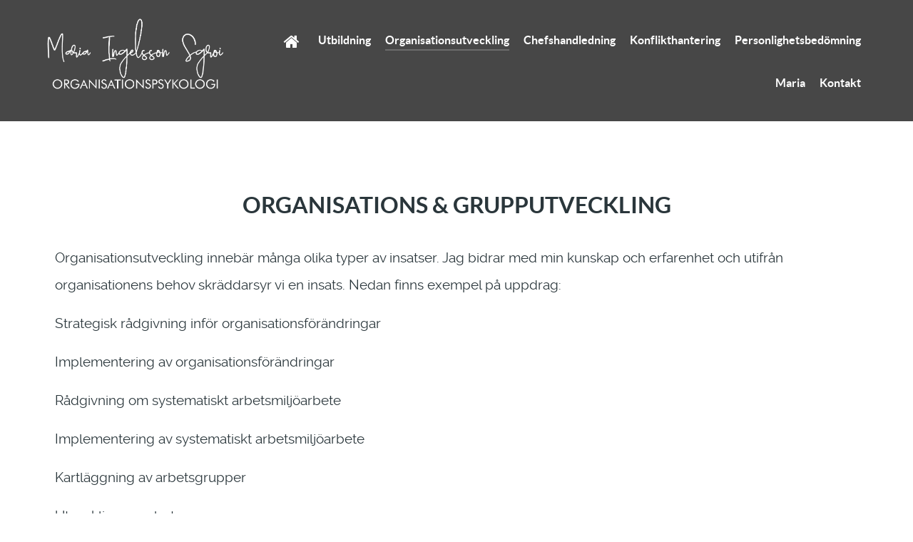

--- FILE ---
content_type: text/html; charset=utf-8
request_url: https://newview.se/organisationsutveckling
body_size: 2314
content:
<!DOCTYPE html>
<html lang="en-GB" dir="ltr">
        
<head>
    
            <meta name="viewport" content="width=device-width, initial-scale=1.0">
        <meta http-equiv="X-UA-Compatible" content="IE=edge" />
        

                <link rel="icon" type="image/x-icon" href="/templates/g5_helium/custom/images/favicon.ico" />
        
            
         <meta charset="utf-8">
	<meta name="author" content="Super User">
	<meta name="description" content="Organisationsutveckling innebär många olika typer av insatser. Jag bidrar med min kunskap och erfarenhet och utifrån organisationens behov skräddarsyr vi en insats.">
	<meta name="generator" content="Joomla! - Open Source Content Management">
	<title>Organisationsutveckling, grupputveckling i Kalmar - New View AB</title>

    <link href="/media/gantry5/engines/nucleus/css-compiled/nucleus.css" rel="stylesheet">
	<link href="/templates/g5_helium/custom/css-compiled/helium_9.css" rel="stylesheet">
	<link href="/media/gantry5/engines/nucleus/css-compiled/bootstrap5.css" rel="stylesheet">
	<link href="/media/system/css/joomla-fontawesome.min.css" rel="stylesheet">
	<link href="/media/plg_system_debug/css/debug.css" rel="stylesheet">
	<link href="/media/gantry5/assets/css/font-awesome.min.css" rel="stylesheet">
	<link href="/templates/g5_helium/custom/css-compiled/helium-joomla_9.css" rel="stylesheet">
	<link href="/templates/g5_helium/custom/css-compiled/custom_9.css" rel="stylesheet">
	<style>body {
    font-size: 1.2rem;
}

.fa{
font-size:1.5rem !important;
}

h1 {
    font-size: 2rem;
}

@media only screen and (max-width: 767px) {
h1 { font-size: 22px !important; }
}</style>

    <script type="application/json" class="joomla-script-options new">{"system.paths":{"root":"","rootFull":"https:\/\/newview.se\/","base":"","baseFull":"https:\/\/newview.se\/"},"csrf.token":"03235424c5d4a382405b8f784f5d8414"}</script>
	<script src="/media/system/js/core.min.js?a3d8f8"></script>
	<script type="application/ld+json">{"@context":"https://schema.org","@graph":[{"@type":"Organization","@id":"https://newview.se/#/schema/Organization/base","name":"New View","url":"https://newview.se/"},{"@type":"WebSite","@id":"https://newview.se/#/schema/WebSite/base","url":"https://newview.se/","name":"New View","publisher":{"@id":"https://newview.se/#/schema/Organization/base"}},{"@type":"WebPage","@id":"https://newview.se/#/schema/WebPage/base","url":"https://newview.se/organisationsutveckling","name":"Organisationsutveckling, grupputveckling i Kalmar - New View AB","description":"Organisationsutveckling innebär många olika typer av insatser. Jag bidrar med min kunskap och erfarenhet och utifrån organisationens behov skräddarsyr vi en insats.","isPartOf":{"@id":"https://newview.se/#/schema/WebSite/base"},"about":{"@id":"https://newview.se/#/schema/Organization/base"},"inLanguage":"en-GB"},{"@type":"Article","@id":"https://newview.se/#/schema/com_content/article/5","name":"Organisations- och grupputveckling","headline":"Organisations- och grupputveckling","inLanguage":"en-GB","isPartOf":{"@id":"https://newview.se/#/schema/WebPage/base"}}]}</script>

    
                
</head>

    <body class="gantry g-helium-style site com_content view-article no-layout no-task dir-ltr itemid-110 outline-9 g-offcanvas-left g-default g-style-preset5">
        
                    

        <div id="g-offcanvas"  data-g-offcanvas-swipe="1" data-g-offcanvas-css3="1">
                        <div class="g-grid">                        

        <div class="g-block size-100">
             <div id="mobile-menu-5697-particle" class="g-content g-particle">            <div id="g-mobilemenu-container" data-g-menu-breakpoint="48rem"></div>
            </div>
        </div>
            </div>
    </div>
        <div id="g-page-surround">
            <div class="g-offcanvas-hide g-offcanvas-toggle" role="navigation" data-offcanvas-toggle aria-controls="g-offcanvas" aria-expanded="false"><i class="fa fa-fw fa-bars"></i></div>                        

                                
                <section id="g-navigation">
                <div class="g-container">                                <div class="g-grid">                        

        <div class="g-block size-25">
             <div id="logo-9608-particle" class="g-content g-particle">            <a href="/" target="_self" title="" aria-label="" rel="home" >
                        <img src="/templates/g5_helium/custom/images/namesv-01.png"  alt="" />
            </a>
            </div>
        </div>
                    

        <div class="g-block size-75 align-right">
             <div id="menu-6409-particle" class="g-content g-particle">            <nav class="g-main-nav" data-g-hover-expand="true">
        <ul class="g-toplevel">
                                                                                                                
        
                
        
                
        
        <li class="g-menu-item g-menu-item-type-component g-menu-item-101 g-standard  ">
                            <a class="g-menu-item-container" href="/" title="New View" aria-label="New View">
                                                <i class="fa fa-home" aria-hidden="true"></i>
                                                    <span class="g-menu-item-content">
                            
                    </span>
                                                </a>
                                </li>
    
                                                                                                
        
                
        
                
        
        <li class="g-menu-item g-menu-item-type-component g-menu-item-109 g-standard  ">
                            <a class="g-menu-item-container" href="/utbildning">
                                                                <span class="g-menu-item-content">
                                    <span class="g-menu-item-title">Utbildning</span>
            
                    </span>
                                                </a>
                                </li>
    
                                                                                                
        
                
        
                
        
        <li class="g-menu-item g-menu-item-type-component g-menu-item-110 active g-standard  ">
                            <a class="g-menu-item-container" href="/organisationsutveckling">
                                                                <span class="g-menu-item-content">
                                    <span class="g-menu-item-title">Organisationsutveckling</span>
            
                    </span>
                                                </a>
                                </li>
    
                                                                                                
        
                
        
                
        
        <li class="g-menu-item g-menu-item-type-component g-menu-item-111 g-standard  ">
                            <a class="g-menu-item-container" href="/chefshandledning">
                                                                <span class="g-menu-item-content">
                                    <span class="g-menu-item-title">Chefshandledning</span>
            
                    </span>
                                                </a>
                                </li>
    
                                                                                                
        
                
        
                
        
        <li class="g-menu-item g-menu-item-type-component g-menu-item-112 g-standard  ">
                            <a class="g-menu-item-container" href="/konflikthantering">
                                                                <span class="g-menu-item-content">
                                    <span class="g-menu-item-title">Konflikthantering</span>
            
                    </span>
                                                </a>
                                </li>
    
                                                                                                
        
                
        
                
        
        <li class="g-menu-item g-menu-item-type-component g-menu-item-123 g-standard  ">
                            <a class="g-menu-item-container" href="/personlighetsbedoemning">
                                                                <span class="g-menu-item-content">
                                    <span class="g-menu-item-title">Personlighetsbedömning</span>
            
                    </span>
                                                </a>
                                </li>
    
                                                                                                
        
                
        
                
        
        <li class="g-menu-item g-menu-item-type-component g-menu-item-113 g-standard  ">
                            <a class="g-menu-item-container" href="/maria">
                                                                <span class="g-menu-item-content">
                                    <span class="g-menu-item-title">Maria</span>
            
                    </span>
                                                </a>
                                </li>
    
                                                                                                
        
                
        
                
        
        <li class="g-menu-item g-menu-item-type-component g-menu-item-114 g-standard  ">
                            <a class="g-menu-item-container" href="/kontakt">
                                                                <span class="g-menu-item-content">
                                    <span class="g-menu-item-title">Kontakt</span>
            
                    </span>
                                                </a>
                                </li>
    
    
        </ul>
    </nav>
            </div>
        </div>
            </div>
            </div>
        
    </section>
    
                                
                
    
                <section id="g-container-main" class="g-wrapper">
                <div class="g-container">                    <div class="g-grid">                        

        <div class="g-block size-100">
             <main id="g-mainbar">
                                        <div class="g-grid">                        

        <div class="g-block size-100">
             <div class="g-content">
                                                            <div class="platform-content container"><div class="row"><div class="col"><div class="com-content-article item-page">
    <meta itemprop="inLanguage" content="en-GB">
    
    
        
        
    
    
        
                                                <div class="com-content-article__body">
        <h1 class="g-title" style="text-align: center;">ORGANISATIONS &amp; GRUPPUTVECKLING</h1>
<p>Organisationsutveckling innebär många olika typer av insatser. Jag bidrar med min kunskap och erfarenhet och utifrån organisationens behov skräddarsyr vi en insats. Nedan finns exempel på uppdrag:</p>
<p>Strategisk rådgivning inför organisationsförändringar</p>
<p>Implementering av organisationsförändringar</p>
<p>Rådgivning om systematiskt arbetsmiljöarbete</p>
<p>Implementering av systematiskt arbetsmiljöarbete</p>
<p>Kartläggning av arbetsgrupper</p>
<p style="text-align: justify;">Utveckling av arbetsgrupper</p>
<p style="text-align: justify;"><img src="/images/people-3245739_1280.png" width="856" height="840" /></p>    </div>

        
                                        </div></div></div></div>
    
            
    </div>
        </div>
            </div>
            
    </main>
        </div>
            </div>
    </div>
        
    </section>
    
                    
                <footer id="g-footer">
                <div class="g-container">                                <div class="g-grid">                        

        <div class="g-block size-25">
             <div id="logo-9571-particle" class="g-content g-particle">            <a href="/" target="_self" title="" aria-label="" rel="home" >
                        <img src="/templates/g5_helium/custom/images/namesv-01.png"  alt="" />
            </a>
            </div>
        </div>
                    

        <div class="g-block size-29 center">
             <div id="copyright-1736-particle" class="g-content g-particle">            <div class="g-copyright ">
    &copy;
            New View AB
            2026
    <br />Design by <a href="https://orangia.se" target=_blank>Orangia AB</a></div>
            </div>
        </div>
                    

        <div class="g-block size-29 center g-copyright">
             <div id="custom-2672-particle" class="g-content g-particle">            Kontakt: <a href="mailto:maria@newview.se">maria@newview.se</a><br>
Tel: <a href="tel:0705157012">070-51 570 12</a>
            </div>
        </div>
                    

        <div class="g-block size-17">
             <div id="totop-8670-particle" class="g-content g-particle">            <div class="g-copyright">
    <div class="g-totop">
        <a href="#" id="g-totop" rel="nofollow" title="Back to top" aria-label="Back to top">
            Toppen            <i class="fa fa-chevron-up fa-fw"></i>                    </a>
    </div>
</div>
            </div>
        </div>
            </div>
            </div>
        
    </footer>
    
                        

        </div>
                    

                        <script type="text/javascript" src="/media/gantry5/assets/js/main.js"></script>
    

    

        
    </body>
</html>
